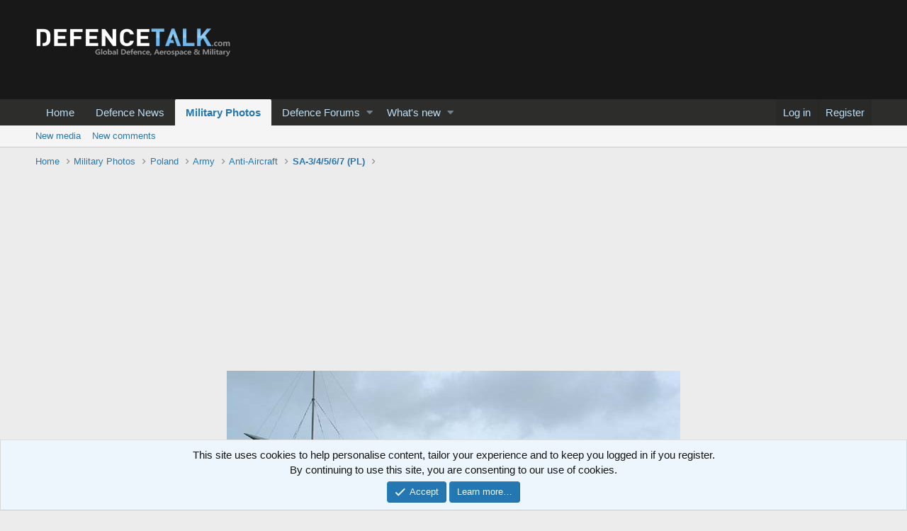

--- FILE ---
content_type: text/html; charset=utf-8
request_url: https://www.google.com/recaptcha/api2/aframe
body_size: 269
content:
<!DOCTYPE HTML><html><head><meta http-equiv="content-type" content="text/html; charset=UTF-8"></head><body><script nonce="LqGtXMp5L8XzPNJsX8dvUw">/** Anti-fraud and anti-abuse applications only. See google.com/recaptcha */ try{var clients={'sodar':'https://pagead2.googlesyndication.com/pagead/sodar?'};window.addEventListener("message",function(a){try{if(a.source===window.parent){var b=JSON.parse(a.data);var c=clients[b['id']];if(c){var d=document.createElement('img');d.src=c+b['params']+'&rc='+(localStorage.getItem("rc::a")?sessionStorage.getItem("rc::b"):"");window.document.body.appendChild(d);sessionStorage.setItem("rc::e",parseInt(sessionStorage.getItem("rc::e")||0)+1);localStorage.setItem("rc::h",'1769652329145');}}}catch(b){}});window.parent.postMessage("_grecaptcha_ready", "*");}catch(b){}</script></body></html>